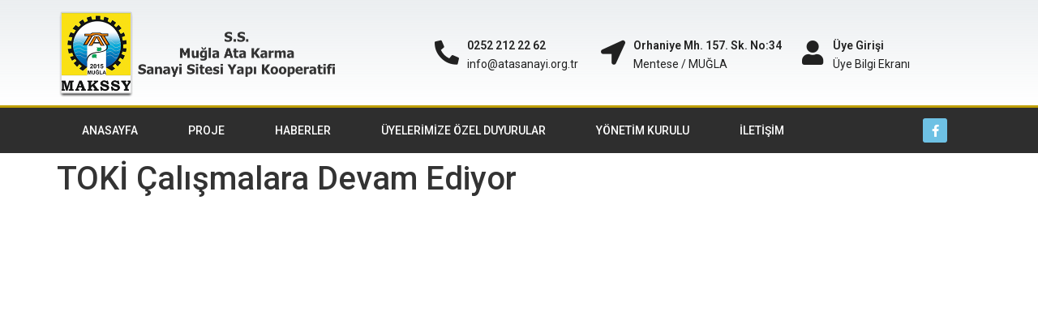

--- FILE ---
content_type: text/css
request_url: https://atasanayi.org.tr/wp-content/uploads/elementor/css/post-3479.css?ver=1756375741
body_size: -292
content:
.elementor-3479 .elementor-element.elementor-element-e91348a .elementor-wrapper{--video-aspect-ratio:1.77777;}

--- FILE ---
content_type: text/css
request_url: https://atasanayi.org.tr/wp-content/uploads/elementor/css/post-3182.css?ver=1756311110
body_size: 1118
content:
.elementor-3182 .elementor-element.elementor-element-61ce3ee8 > .elementor-container > .elementor-column > .elementor-widget-wrap{align-content:center;align-items:center;}.elementor-3182 .elementor-element.elementor-element-61ce3ee8:not(.elementor-motion-effects-element-type-background), .elementor-3182 .elementor-element.elementor-element-61ce3ee8 > .elementor-motion-effects-container > .elementor-motion-effects-layer{background-color:transparent;background-image:linear-gradient(180deg, rgba(194,203,210,0.33) 0%, #ffffff 100%);}.elementor-3182 .elementor-element.elementor-element-61ce3ee8 > .elementor-container{min-height:130px;}.elementor-3182 .elementor-element.elementor-element-61ce3ee8{transition:background 0.3s, border 0.3s, border-radius 0.3s, box-shadow 0.3s;}.elementor-3182 .elementor-element.elementor-element-61ce3ee8 > .elementor-background-overlay{transition:background 0.3s, border-radius 0.3s, opacity 0.3s;}.elementor-widget-theme-site-logo .widget-image-caption{color:var( --e-global-color-text );font-family:var( --e-global-typography-text-font-family ), Sans-serif;font-weight:var( --e-global-typography-text-font-weight );}.elementor-3182 .elementor-element.elementor-element-744c266a{text-align:left;}.elementor-3182 .elementor-element.elementor-element-744c266a img{max-width:350px;}.elementor-widget-icon-box.elementor-view-stacked .elementor-icon{background-color:var( --e-global-color-primary );}.elementor-widget-icon-box.elementor-view-framed .elementor-icon, .elementor-widget-icon-box.elementor-view-default .elementor-icon{fill:var( --e-global-color-primary );color:var( --e-global-color-primary );border-color:var( --e-global-color-primary );}.elementor-widget-icon-box .elementor-icon-box-title{color:var( --e-global-color-primary );}.elementor-widget-icon-box .elementor-icon-box-title, .elementor-widget-icon-box .elementor-icon-box-title a{font-family:var( --e-global-typography-primary-font-family ), Sans-serif;font-weight:var( --e-global-typography-primary-font-weight );}.elementor-widget-icon-box .elementor-icon-box-description{color:var( --e-global-color-text );font-family:var( --e-global-typography-text-font-family ), Sans-serif;font-weight:var( --e-global-typography-text-font-weight );}.elementor-3182 .elementor-element.elementor-element-c3ad9d1{--icon-box-icon-margin:10px;}.elementor-3182 .elementor-element.elementor-element-c3ad9d1 .elementor-icon-box-title{margin-bottom:5px;color:#212121;}.elementor-3182 .elementor-element.elementor-element-c3ad9d1.elementor-view-stacked .elementor-icon{background-color:#212121;}.elementor-3182 .elementor-element.elementor-element-c3ad9d1.elementor-view-framed .elementor-icon, .elementor-3182 .elementor-element.elementor-element-c3ad9d1.elementor-view-default .elementor-icon{fill:#212121;color:#212121;border-color:#212121;}.elementor-3182 .elementor-element.elementor-element-c3ad9d1 .elementor-icon{font-size:30px;}.elementor-3182 .elementor-element.elementor-element-c3ad9d1 .elementor-icon-box-title, .elementor-3182 .elementor-element.elementor-element-c3ad9d1 .elementor-icon-box-title a{font-size:14px;}.elementor-3182 .elementor-element.elementor-element-c3ad9d1 .elementor-icon-box-description{color:#212121;font-size:14px;font-weight:400;}.elementor-3182 .elementor-element.elementor-element-428e7f95{--icon-box-icon-margin:10px;}.elementor-3182 .elementor-element.elementor-element-428e7f95 .elementor-icon-box-title{margin-bottom:5px;color:#212121;}.elementor-3182 .elementor-element.elementor-element-428e7f95.elementor-view-stacked .elementor-icon{background-color:#212121;}.elementor-3182 .elementor-element.elementor-element-428e7f95.elementor-view-framed .elementor-icon, .elementor-3182 .elementor-element.elementor-element-428e7f95.elementor-view-default .elementor-icon{fill:#212121;color:#212121;border-color:#212121;}.elementor-3182 .elementor-element.elementor-element-428e7f95 .elementor-icon{font-size:30px;}.elementor-3182 .elementor-element.elementor-element-428e7f95 .elementor-icon-box-title, .elementor-3182 .elementor-element.elementor-element-428e7f95 .elementor-icon-box-title a{font-size:14px;}.elementor-3182 .elementor-element.elementor-element-428e7f95 .elementor-icon-box-description{color:#212121;font-size:14px;font-weight:400;}.elementor-3182 .elementor-element.elementor-element-726df61f.elementor-column > .elementor-widget-wrap{justify-content:flex-end;}.elementor-3182 .elementor-element.elementor-element-78649059{--icon-box-icon-margin:10px;}.elementor-3182 .elementor-element.elementor-element-78649059 .elementor-icon-box-title{margin-bottom:5px;color:#212121;}.elementor-3182 .elementor-element.elementor-element-78649059.elementor-view-stacked .elementor-icon{background-color:#212121;}.elementor-3182 .elementor-element.elementor-element-78649059.elementor-view-framed .elementor-icon, .elementor-3182 .elementor-element.elementor-element-78649059.elementor-view-default .elementor-icon{fill:#212121;color:#212121;border-color:#212121;}.elementor-3182 .elementor-element.elementor-element-78649059 .elementor-icon{font-size:30px;}.elementor-3182 .elementor-element.elementor-element-78649059 .elementor-icon-box-title, .elementor-3182 .elementor-element.elementor-element-78649059 .elementor-icon-box-title a{font-size:14px;}.elementor-3182 .elementor-element.elementor-element-78649059 .elementor-icon-box-description{color:#212121;font-size:14px;font-weight:400;}.elementor-3182 .elementor-element.elementor-element-2f8cb591 > .elementor-container > .elementor-column > .elementor-widget-wrap{align-content:center;align-items:center;}.elementor-3182 .elementor-element.elementor-element-2f8cb591:not(.elementor-motion-effects-element-type-background), .elementor-3182 .elementor-element.elementor-element-2f8cb591 > .elementor-motion-effects-container > .elementor-motion-effects-layer{background-color:#2E2E2E;}.elementor-3182 .elementor-element.elementor-element-2f8cb591{border-style:solid;border-width:3px 0px 0px 0px;border-color:#bf9f00;transition:background 0.3s, border 0.3s, border-radius 0.3s, box-shadow 0.3s;}.elementor-3182 .elementor-element.elementor-element-2f8cb591 > .elementor-background-overlay{transition:background 0.3s, border-radius 0.3s, opacity 0.3s;}.elementor-widget-nav-menu .elementor-nav-menu .elementor-item{font-family:var( --e-global-typography-primary-font-family ), Sans-serif;font-weight:var( --e-global-typography-primary-font-weight );}.elementor-widget-nav-menu .elementor-nav-menu--main .elementor-item{color:var( --e-global-color-text );fill:var( --e-global-color-text );}.elementor-widget-nav-menu .elementor-nav-menu--main .elementor-item:hover,
					.elementor-widget-nav-menu .elementor-nav-menu--main .elementor-item.elementor-item-active,
					.elementor-widget-nav-menu .elementor-nav-menu--main .elementor-item.highlighted,
					.elementor-widget-nav-menu .elementor-nav-menu--main .elementor-item:focus{color:var( --e-global-color-accent );fill:var( --e-global-color-accent );}.elementor-widget-nav-menu .elementor-nav-menu--main:not(.e--pointer-framed) .elementor-item:before,
					.elementor-widget-nav-menu .elementor-nav-menu--main:not(.e--pointer-framed) .elementor-item:after{background-color:var( --e-global-color-accent );}.elementor-widget-nav-menu .e--pointer-framed .elementor-item:before,
					.elementor-widget-nav-menu .e--pointer-framed .elementor-item:after{border-color:var( --e-global-color-accent );}.elementor-widget-nav-menu{--e-nav-menu-divider-color:var( --e-global-color-text );}.elementor-widget-nav-menu .elementor-nav-menu--dropdown .elementor-item, .elementor-widget-nav-menu .elementor-nav-menu--dropdown  .elementor-sub-item{font-family:var( --e-global-typography-accent-font-family ), Sans-serif;font-weight:var( --e-global-typography-accent-font-weight );}.elementor-3182 .elementor-element.elementor-element-1b68a249 .elementor-menu-toggle{margin-left:auto;}.elementor-3182 .elementor-element.elementor-element-1b68a249 .elementor-nav-menu .elementor-item{font-size:14px;font-weight:500;text-transform:uppercase;}.elementor-3182 .elementor-element.elementor-element-1b68a249 .elementor-nav-menu--main .elementor-item{color:#ffffff;fill:#ffffff;padding-left:31px;padding-right:31px;padding-top:18px;padding-bottom:18px;}.elementor-3182 .elementor-element.elementor-element-1b68a249 .elementor-nav-menu--main .elementor-item:hover,
					.elementor-3182 .elementor-element.elementor-element-1b68a249 .elementor-nav-menu--main .elementor-item.elementor-item-active,
					.elementor-3182 .elementor-element.elementor-element-1b68a249 .elementor-nav-menu--main .elementor-item.highlighted,
					.elementor-3182 .elementor-element.elementor-element-1b68a249 .elementor-nav-menu--main .elementor-item:focus{color:#2E2E2E;}.elementor-3182 .elementor-element.elementor-element-1b68a249 .elementor-nav-menu--main:not(.e--pointer-framed) .elementor-item:before,
					.elementor-3182 .elementor-element.elementor-element-1b68a249 .elementor-nav-menu--main:not(.e--pointer-framed) .elementor-item:after{background-color:#f9df15;}.elementor-3182 .elementor-element.elementor-element-1b68a249 .e--pointer-framed .elementor-item:before,
					.elementor-3182 .elementor-element.elementor-element-1b68a249 .e--pointer-framed .elementor-item:after{border-color:#f9df15;}.elementor-3182 .elementor-element.elementor-element-1b68a249 div.elementor-menu-toggle{color:#ffffff;}.elementor-3182 .elementor-element.elementor-element-1b68a249 div.elementor-menu-toggle svg{fill:#ffffff;}.elementor-3182 .elementor-element.elementor-element-33e8fd54{--grid-template-columns:repeat(0, auto);--icon-size:15px;--grid-column-gap:11px;--grid-row-gap:0px;}.elementor-3182 .elementor-element.elementor-element-33e8fd54 .elementor-widget-container{text-align:center;}.elementor-3182 .elementor-element.elementor-element-33e8fd54 .elementor-social-icon{background-color:var( --e-global-color-primary );}.elementor-3182 .elementor-element.elementor-element-33e8fd54 .elementor-social-icon i{color:#ffffff;}.elementor-3182 .elementor-element.elementor-element-33e8fd54 .elementor-social-icon svg{fill:#ffffff;}.elementor-theme-builder-content-area{height:400px;}.elementor-location-header:before, .elementor-location-footer:before{content:"";display:table;clear:both;}@media(max-width:1024px){.elementor-3182 .elementor-element.elementor-element-61ce3ee8{padding:0px 20px 0px 20px;}.elementor-3182 .elementor-element.elementor-element-c3ad9d1 .elementor-icon-box-title, .elementor-3182 .elementor-element.elementor-element-c3ad9d1 .elementor-icon-box-title a{font-size:13px;}.elementor-3182 .elementor-element.elementor-element-c3ad9d1 .elementor-icon-box-description{font-size:10px;}.elementor-3182 .elementor-element.elementor-element-428e7f95 .elementor-icon-box-title, .elementor-3182 .elementor-element.elementor-element-428e7f95 .elementor-icon-box-title a{font-size:13px;}.elementor-3182 .elementor-element.elementor-element-428e7f95 .elementor-icon-box-description{font-size:10px;}.elementor-3182 .elementor-element.elementor-element-78649059 .elementor-icon-box-title, .elementor-3182 .elementor-element.elementor-element-78649059 .elementor-icon-box-title a{font-size:13px;}.elementor-3182 .elementor-element.elementor-element-78649059 .elementor-icon-box-description{font-size:10px;}.elementor-3182 .elementor-element.elementor-element-2f8cb591{padding:10px 10px 10px 10px;}.elementor-3182 .elementor-element.elementor-element-1b68a249 .elementor-nav-menu--main > .elementor-nav-menu > li > .elementor-nav-menu--dropdown, .elementor-3182 .elementor-element.elementor-element-1b68a249 .elementor-nav-menu__container.elementor-nav-menu--dropdown{margin-top:13px !important;}}@media(max-width:767px){.elementor-3182 .elementor-element.elementor-element-61ce3ee8 > .elementor-container{min-height:100px;}.elementor-3182 .elementor-element.elementor-element-61ce3ee8{padding:20px 20px 20px 20px;}.elementor-3182 .elementor-element.elementor-element-1f4cf11e > .elementor-element-populated{margin:0px 0px 0px 0px;--e-column-margin-right:0px;--e-column-margin-left:0px;padding:0px 0px 0px 0px;}.elementor-3182 .elementor-element.elementor-element-744c266a{text-align:center;}.elementor-3182 .elementor-element.elementor-element-744c266a img{width:90%;}.elementor-3182 .elementor-element.elementor-element-3544e95a{width:100%;}.elementor-3182 .elementor-element.elementor-element-2b25049{width:33%;}.elementor-3182 .elementor-element.elementor-element-c3ad9d1 .elementor-icon{font-size:20px;}.elementor-3182 .elementor-element.elementor-element-c3ad9d1 .elementor-icon-box-title, .elementor-3182 .elementor-element.elementor-element-c3ad9d1 .elementor-icon-box-title a{font-size:11px;}.elementor-3182 .elementor-element.elementor-element-1abb9de5{width:34%;}.elementor-3182 .elementor-element.elementor-element-428e7f95 .elementor-icon{font-size:20px;}.elementor-3182 .elementor-element.elementor-element-428e7f95 .elementor-icon-box-title, .elementor-3182 .elementor-element.elementor-element-428e7f95 .elementor-icon-box-title a{font-size:11px;}.elementor-3182 .elementor-element.elementor-element-726df61f{width:33%;}.elementor-3182 .elementor-element.elementor-element-78649059 .elementor-icon{font-size:20px;}.elementor-3182 .elementor-element.elementor-element-78649059 .elementor-icon-box-title, .elementor-3182 .elementor-element.elementor-element-78649059 .elementor-icon-box-title a{font-size:11px;}.elementor-3182 .elementor-element.elementor-element-2f8cb591{padding:20px 20px 20px 20px;}.elementor-3182 .elementor-element.elementor-element-4b515a72{width:20%;}.elementor-3182 .elementor-element.elementor-element-5f58405b{width:80%;}.elementor-3182 .elementor-element.elementor-element-33e8fd54 .elementor-widget-container{text-align:left;}}@media(min-width:768px){.elementor-3182 .elementor-element.elementor-element-1f4cf11e{width:40%;}.elementor-3182 .elementor-element.elementor-element-3544e95a{width:60%;}.elementor-3182 .elementor-element.elementor-element-2b25049{width:30%;}.elementor-3182 .elementor-element.elementor-element-1abb9de5{width:36%;}.elementor-3182 .elementor-element.elementor-element-726df61f{width:33.285%;}.elementor-3182 .elementor-element.elementor-element-4b515a72{width:90%;}.elementor-3182 .elementor-element.elementor-element-5f58405b{width:10%;}}@media(max-width:1024px) and (min-width:768px){.elementor-3182 .elementor-element.elementor-element-1f4cf11e{width:20%;}.elementor-3182 .elementor-element.elementor-element-3544e95a{width:80%;}}

--- FILE ---
content_type: text/css
request_url: https://atasanayi.org.tr/wp-content/uploads/elementor/css/post-3211.css?ver=1756311111
body_size: 558
content:
.elementor-3211 .elementor-element.elementor-element-31cb6df:not(.elementor-motion-effects-element-type-background), .elementor-3211 .elementor-element.elementor-element-31cb6df > .elementor-motion-effects-container > .elementor-motion-effects-layer{background-image:url("https://atasanayi.org.tr/wp-content/uploads/2022/06/title-area-pattern.png");}.elementor-3211 .elementor-element.elementor-element-31cb6df > .elementor-container{min-height:200px;}.elementor-3211 .elementor-element.elementor-element-31cb6df{border-style:solid;border-width:2px 0px 0px 0px;border-color:#ABABAB;transition:background 0.3s, border 0.3s, border-radius 0.3s, box-shadow 0.3s;margin-top:50px;margin-bottom:0px;}.elementor-3211 .elementor-element.elementor-element-31cb6df > .elementor-background-overlay{transition:background 0.3s, border-radius 0.3s, opacity 0.3s;}.elementor-widget-theme-site-logo .widget-image-caption{color:var( --e-global-color-text );font-family:var( --e-global-typography-text-font-family ), Sans-serif;font-weight:var( --e-global-typography-text-font-weight );}.elementor-3211 .elementor-element.elementor-element-b26477d img{width:80%;}.elementor-3211 .elementor-element.elementor-element-6d30fa9 > .elementor-widget-wrap > .elementor-widget:not(.elementor-widget__width-auto):not(.elementor-widget__width-initial):not(:last-child):not(.elementor-absolute){margin-bottom:5px;}.elementor-widget-heading .elementor-heading-title{font-family:var( --e-global-typography-primary-font-family ), Sans-serif;font-weight:var( --e-global-typography-primary-font-weight );color:var( --e-global-color-primary );}.elementor-3211 .elementor-element.elementor-element-3be5908 .elementor-heading-title{font-family:"Roboto", Sans-serif;font-size:16px;font-weight:600;color:var( --e-global-color-secondary );}.elementor-widget-divider{--divider-color:var( --e-global-color-secondary );}.elementor-widget-divider .elementor-divider__text{color:var( --e-global-color-secondary );font-family:var( --e-global-typography-secondary-font-family ), Sans-serif;font-weight:var( --e-global-typography-secondary-font-weight );}.elementor-widget-divider.elementor-view-stacked .elementor-icon{background-color:var( --e-global-color-secondary );}.elementor-widget-divider.elementor-view-framed .elementor-icon, .elementor-widget-divider.elementor-view-default .elementor-icon{color:var( --e-global-color-secondary );border-color:var( --e-global-color-secondary );}.elementor-widget-divider.elementor-view-framed .elementor-icon, .elementor-widget-divider.elementor-view-default .elementor-icon svg{fill:var( --e-global-color-secondary );}.elementor-3211 .elementor-element.elementor-element-b4d1c39{--divider-border-style:solid;--divider-color:var( --e-global-color-accent );--divider-border-width:1px;}.elementor-3211 .elementor-element.elementor-element-b4d1c39 .elementor-divider-separator{width:30%;}.elementor-3211 .elementor-element.elementor-element-b4d1c39 .elementor-divider{padding-block-start:2px;padding-block-end:2px;}.elementor-widget-icon-box.elementor-view-stacked .elementor-icon{background-color:var( --e-global-color-primary );}.elementor-widget-icon-box.elementor-view-framed .elementor-icon, .elementor-widget-icon-box.elementor-view-default .elementor-icon{fill:var( --e-global-color-primary );color:var( --e-global-color-primary );border-color:var( --e-global-color-primary );}.elementor-widget-icon-box .elementor-icon-box-title{color:var( --e-global-color-primary );}.elementor-widget-icon-box .elementor-icon-box-title, .elementor-widget-icon-box .elementor-icon-box-title a{font-family:var( --e-global-typography-primary-font-family ), Sans-serif;font-weight:var( --e-global-typography-primary-font-weight );}.elementor-widget-icon-box .elementor-icon-box-description{color:var( --e-global-color-text );font-family:var( --e-global-typography-text-font-family ), Sans-serif;font-weight:var( --e-global-typography-text-font-weight );}.elementor-3211 .elementor-element.elementor-element-760dc9d{--icon-box-icon-margin:20px;}.elementor-3211 .elementor-element.elementor-element-760dc9d .elementor-icon-box-title{margin-bottom:0px;color:var( --e-global-color-secondary );}.elementor-3211 .elementor-element.elementor-element-760dc9d.elementor-view-stacked .elementor-icon{background-color:var( --e-global-color-accent );}.elementor-3211 .elementor-element.elementor-element-760dc9d.elementor-view-framed .elementor-icon, .elementor-3211 .elementor-element.elementor-element-760dc9d.elementor-view-default .elementor-icon{fill:var( --e-global-color-accent );color:var( --e-global-color-accent );border-color:var( --e-global-color-accent );}.elementor-3211 .elementor-element.elementor-element-760dc9d .elementor-icon{font-size:20px;}.elementor-3211 .elementor-element.elementor-element-760dc9d .elementor-icon-box-title, .elementor-3211 .elementor-element.elementor-element-760dc9d .elementor-icon-box-title a{font-family:"Roboto", Sans-serif;font-size:16px;font-weight:600;}.elementor-3211 .elementor-element.elementor-element-81a137d > .elementor-widget-wrap > .elementor-widget:not(.elementor-widget__width-auto):not(.elementor-widget__width-initial):not(:last-child):not(.elementor-absolute){margin-bottom:5px;}.elementor-3211 .elementor-element.elementor-element-7f37aad .elementor-heading-title{font-family:"Roboto", Sans-serif;font-size:16px;font-weight:600;color:var( --e-global-color-secondary );}.elementor-3211 .elementor-element.elementor-element-f15b304{--divider-border-style:solid;--divider-color:var( --e-global-color-accent );--divider-border-width:1px;}.elementor-3211 .elementor-element.elementor-element-f15b304 .elementor-divider-separator{width:30%;}.elementor-3211 .elementor-element.elementor-element-f15b304 .elementor-divider{padding-block-start:2px;padding-block-end:2px;}.elementor-3211 .elementor-element.elementor-element-038bc83{--icon-box-icon-margin:20px;}.elementor-3211 .elementor-element.elementor-element-038bc83 .elementor-icon-box-title{margin-bottom:0px;color:var( --e-global-color-secondary );}.elementor-3211 .elementor-element.elementor-element-038bc83.elementor-view-stacked .elementor-icon{background-color:var( --e-global-color-accent );}.elementor-3211 .elementor-element.elementor-element-038bc83.elementor-view-framed .elementor-icon, .elementor-3211 .elementor-element.elementor-element-038bc83.elementor-view-default .elementor-icon{fill:var( --e-global-color-accent );color:var( --e-global-color-accent );border-color:var( --e-global-color-accent );}.elementor-3211 .elementor-element.elementor-element-038bc83 .elementor-icon{font-size:20px;}.elementor-3211 .elementor-element.elementor-element-038bc83 .elementor-icon-box-title, .elementor-3211 .elementor-element.elementor-element-038bc83 .elementor-icon-box-title a{font-family:"Roboto", Sans-serif;font-size:16px;font-weight:600;}.elementor-theme-builder-content-area{height:400px;}.elementor-location-header:before, .elementor-location-footer:before{content:"";display:table;clear:both;}@media(max-width:767px){.elementor-3211 .elementor-element.elementor-element-3be5908{text-align:center;}.elementor-3211 .elementor-element.elementor-element-b4d1c39 .elementor-divider{text-align:center;}.elementor-3211 .elementor-element.elementor-element-b4d1c39 .elementor-divider-separator{margin:0 auto;margin-center:0;}.elementor-3211 .elementor-element.elementor-element-7f37aad{text-align:center;}.elementor-3211 .elementor-element.elementor-element-f15b304 .elementor-divider{text-align:center;}.elementor-3211 .elementor-element.elementor-element-f15b304 .elementor-divider-separator{margin:0 auto;margin-center:0;}}@media(min-width:768px){.elementor-3211 .elementor-element.elementor-element-9b96102{width:27.367%;}.elementor-3211 .elementor-element.elementor-element-6d30fa9{width:38.965%;}}